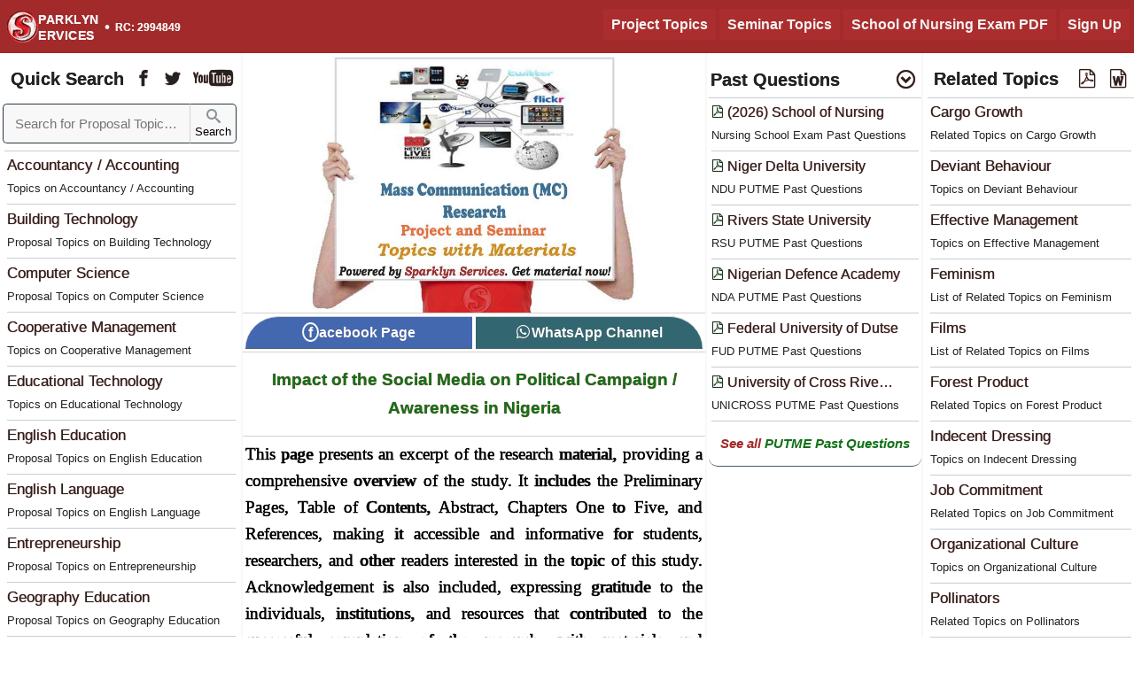

--- FILE ---
content_type: text/html; charset=UTF-8
request_url: https://sparklyn.com.ng/impact-of-the-social-media-on-political-25482-d
body_size: 18351
content:
<!DOCTYPE html> <html lang="en"> <head><link rel="canonical" href="https://sparklyn.com.ng/impact-of-the-social-media-on-political-25482-d"><link rel="preload" href="../sparklyn-research-top/css/spark-research.css" as="style"><link rel="preload" href="../sparklyn-research-top/Font/demo-files/demo.css" as="style"><link rel="preload" href="https://sparklyn.com.ng/Sparklyn/project/dept/main-original-image/mass-communication-mc-project-and-seminar-material.jpg" as="image" imagesrcset="https://sparklyn.com.ng/Sparklyn/project/dept/mass-communication-mc-project-and-seminar-material.jpg 448w, https://sparklyn.com.ng/Sparklyn/project/dept/dept/mass-communication-mc-project-and-seminar-material.jpg 640w, https://sparklyn.com.ng/Sparklyn/project/dept/main-original-image/mass-communication-mc-project-and-seminar-material.jpg 780w" imagesizes="(max-width: 600px) 448px, (max-w idth: 900px) 640px, (max-width: 1100px) 780px" fetchpriority="high"><meta name="robots" content="index,follow"><meta name="theme-color" content="#23272F"><meta name="viewport" content="width=device-width, initial-scale=1"><meta http-equiv="content-type" content="text/html;charset=utf-8"><meta name="keywords" content="#23272F"><title>Impact of the Social Media on Political Campaign / Awareness in Nigeria</title><meta property="image" content="https://sparklyn.com.ng/Sparklyn/project/dept/dept/mass-communication-mc-project-and-seminar-material.jpg"><meta property="og:image" content="https://sparklyn.com.ng/Sparklyn/project/dept/mass-communication-mc-project-and-seminar-material.jpg"><meta property="title" content="Impact of the Social Media on Political Campaign / Awareness in Nigeria"><meta property="og:title" content="Impact of the Social Media on Political Campaign / Awareness in Nigeria"><meta property="og:image:alt" content="Impact of the Social Media on Political Campaign / Awareness in Nigeria"><meta name="description" content="This research page is dedicated to providing valuable microsoft word project material on Impact of the Social Media on Political Campaign / Awareness in Nigeria"><meta property="og:description" content="This research page is dedicated to providing valuable microsoft word project material on Impact of the Social Media on Political Campaign / Awareness in Nigeria"><meta property="og:site_name" content="Sparklyn Services"><meta property="og:type" content="blog"><link rel="icon" href="https://sparklyn.com.ng/sparklyn-services.png" type="image/x-icon"><link rel="shortcut icon" href="https://sparklyn.com.ng/sparklyn-services.png"><link rel="stylesheet" href="../sparklyn-research-top/css/spark-research.css" ><link rel="stylesheet" href="../sparklyn-research-top/Font/demo-files/demo.css"><!-- JSON-LD markup generated by Google Structured Data Markup Helper. --> <!-- Rich Result --><script type="application/ld+json"> { "@context": "https://schema.org", "@type": "NewsArticle", "headline": "Impact of the Social Media on Political Campaign / Awareness in Nigeria", "description": "This research page is dedicated to providing valuable microsoft word project material on Impact of the Social Media on Political Campaign / Awareness in Nigeria", "mainEntityOfPage": { "@type": "WebPage", "@id": "https://sparklyn.com.ng/impact-of-the-social-media-on-political-25482-d" }, "image": [ "https://sparklyn.com.ng/Sparklyn/project/dept/dept/mass-communication-mc-project-and-seminar-material.jpg", "https://sparklyn.com.ng/Sparklyn/project/dept/mass-communication-mc-project-and-seminar-material.jpg" ], "author": { "@type": "Person", "name": "Sparklyn Services", "url": "https://sparklyn.com.ng/about-sparklyn" }, "publisher": { "@type": "Organization", "name": "Sparklyn Services", "logo": { "@type": "ImageObject", "url": "https://sparklyn.com.ng/sparklyn-services.png" } }, "datePublished": "2021-10-09T08:00:00+00:00", "dateModified": "2026-01-20T10:31:35+00:00" } </script><!-- Rich Result End --></head><body class="fontfamily"> <header class="header bcolor pcolor header-width"> <div class="sparklyn-menu-options"><span class="uncollapsemenuicon"><span class="spanformat"><a href="/departmental-project-topics-and-materials" title="Project Topics">Project Topics</a></span> <span class="spanformat"><a href="/project-and-seminar-materials" title="Seminar Topics">Seminar Topics</a></span> <span class="spanformat"><a href="/school-of-nursing-past-questions-and-answers" title="School of Nursing Entry Exam Past Questions and Answers">School of Nursing Exam PDF</a></span> <span class="spanformat"><a href="/sparklyn-registration" title="Sign Up - Become a registered member">Sign Up</a></span></span><div class="openNavopen"><span class="search-all-topic font-12">Search Topic</span><span class="icon icon-menu3 collapsemenuicon menu"></span></div><span class="spanmenuclose display-none"></span></div><div class="mainlogodivhead"><a href="https://sparklyn.com.ng" class="teatsiz"><table class="tabledata"><tr><td class="lotdata"><div class="sparklyn-services-logo-header"></div></td><td class="rotdata fontfamily bold"><div>PARKLYN<br>ERVICES</div></td><td class="totdata"> <span class="fonthirty">&#183;</span></td><td class="aotdata fontfamily bold"> RC: 2994849</td></tr></table></a></div><div class="sparklyn-menu-options2"><div id='mySidenav' class='sidenav'> <div class='menstia textcenter'><div class='width100 display-none find-research-topics'><img loading='lazy' alt='Search for Research Topics' id='myImgr' src='../Sparklyn/logo/find-project-seminar-research-topics.webp' onerror="this.onerror=null;this.src='../Sparklyn/logo/dot_spinner.gif';" class='imgfindtopics'></div><form role="search" action="/search-for-project-and-seminar-topics" class="width100 mobile-form"><div class="divnavinput-mobile"><table class="width100 fontfamily"> <tr><td class="width100 fontsize-nav"><input type="text" class="navinput-mobile aside-bcolor blackcolor fontsize-nav-search livesearchss" placeholder="Search for Proposal Topics ..." name="q" value="" required="required" autocomplete="off" onkeyup="showHintMobile(this.value)"></td><td class="tdsearch"><button aria-label="Sparklyn Search" class="searchbuttonicon aside-bcolor" type="submit"> <span class="icon icon-search searchfont"></span><br>Search </button></td></tr></table></div></form><span id="txtHintMobile"></span><div class='textjustify general-font-thickness'><p class='menes pad10px martop5px padleft5px padright5px'>Topics, Materials &amp; Software</p><table class="width100 nav-table"><tr><td class="vertical-align-top nav-first-td valignline"><p><span class="icon icon-stats-bars formatglyph"></span></p></td><td class="valignline"><p class="paragraph font-17 textleft lineheight30px"><a href="/computer-science-software" rel="bookmark" title="Computer Science Project Software" class="link-black">Computer Science Project Software</a></p><hr class="hr-margin"></td></tr><tr><td class="vertical-align-top nav-first-td valignline"><p><span class="icon icon-stats-bars formatglyph"></span></p></td><td class="valignline"><p class="paragraph font-17 textleft lineheight30px"><a href="/departmental-project-topics-and-materials" rel="bookmark" title="Project Proposal Topics for Students" class="link-black">Project Proposal Topics</a></p><hr class="hr-margin"></td></tr><tr><td class="vertical-align-top nav-first-td valignline"><p><span class="icon icon-stats-bars formatglyph"></span></p></td><td class="valignline"><p class="paragraph font-17 textleft lineheight30px"><a href="/project-topics-on-specific-subject" rel="bookmark" title="Project Related Topics" class="link-black">Project Related Topics</a></p><hr class="hr-margin"></td></tr><tr><td class="vertical-align-top nav-first-td valignline"><p><span class="icon icon-stats-bars formatglyph"></span></p></td><td class="valignline"><p class="paragraph font-17 textleft lineheight30px"><a href="/project-and-seminar-materials" rel="bookmark" title="Seminar Research Topics for Students" class="link-black">Seminar Research Topics</a></p><hr class="hr-margin"></td></tr><tr><td class="vertical-align-top nav-first-td valignline"><p><span class="icon icon-stats-bars formatglyph"></span></p></td><td class="valignline"><p class="paragraph font-17 textleft lineheight30px"><a href="/subject-based-project-seminar-related-topics" rel="bookmark" title="Seminar Related Topics" class="link-black">List of Seminar Related Topics</a></p></td></tr></table><p class='menes pad10px martop5px padleft5px padright5px'>Past Questions &amp; Answers</p><table class="width100 nav-table"><tr><td class="vertical-align-top nav-first-td valignline"><p><span class="icon icon-stats-bars formatglyph"></span></p></td><td class="valignline"><p class="paragraph font-17 textleft lineheight30px"><a href="/school-of-nursing-past-questions-and-answers" rel="bookmark" title="Nursing School Entry Exam Past Questions" class="link-black">Nursing School Entry Exam Past Questions</a></p><hr class="hr-margin"></td></tr><tr><td class="vertical-align-top nav-first-td valignline"><p><span class="icon icon-stats-bars formatglyph"></span></p></td><td class="valignline"><p class="paragraph font-17 textleft lineheight30px"><a href="/jamb-past-questions-and-answers" rel="bookmark" title="JAMB Past Questions and Answers" class="link-black">JAMB Past Questions and Answers</a></p><hr class="hr-margin"></td></tr><tr><td class="vertical-align-top nav-first-td valignline"><p><span class="icon icon-stats-bars formatglyph"></span></p></td><td class="valignline"><p class="paragraph font-17 textleft lineheight30px"><a href="/post-utme-past-questions-and-answers" rel="bookmark" title="Post UTME Past Questions and Answers" class="link-black">Post UTME Past Questions and Answers</a></p></td></tr></table><p class='menes pad10px martop5px padleft5px padright5px'>Business Plan &amp; Partnership</p><table class="width100 nav-table"><tr><td class="vertical-align-top nav-first-td valignline"><p><span class="icon icon-stats-bars formatglyph"></span></p></td><td class="valignline"><p class="paragraph font-17 textleft lineheight30px"><a href="/get-discount-for-research-material" rel="bookmark" title="Sparklyn Services Partnership Programme" class="link-black">Become a Research Partner</a></p><hr class="hr-margin"></td></tr><tr><td class="vertical-align-top nav-first-td valignline"><p><span class="icon icon-stats-bars formatglyph"></span></p></td><td class="valignline"><p class="paragraph font-17 textleft lineheight30px"><a href="/business-plan-for-small-and-medium-scale-businesses" rel="bookmark" title="Business Plan for Entrepreneurs" class="link-black">Business Plan for Entrepreneurs</a></p><hr class="hr-margin"></td></tr><tr><td class="vertical-align-top nav-first-td valignline"><p><span class="icon icon-stats-bars formatglyph"></span></p></td><td class="valignline"><p class="paragraph font-17 textleft lineheight30px"><a href="/entrepreneurial-skill" rel="bookmark" title="SAED - Skill Acquisition and Entrepreneurship Development Programme" class="link-black">Skill Acquisition and Entrepreneurship Programme</a></p></td></tr></table><p class='menes pad10px martop5px padleft5px padright5px'>School Information and Courses Offered</p><table class="width100 nav-table"><tr><td class="vertical-align-top nav-first-td valignline"><p><span class="icon icon-stats-bars formatglyph"></span></p></td><td class="valignline"><p class="paragraph font-17 textleft lineheight30px"><a href="/list-of-universities-accepting-ijmb-programme" rel="bookmark" title="Universities Accepting IJMB Programme" class="link-black">Universities Accepting IJMB Programme</a></p><hr class="hr-margin"></td></tr><tr><td class="vertical-align-top nav-first-td valignline"><p><span class="icon icon-stats-bars formatglyph"></span></p></td><td class="valignline"><p class="paragraph font-17 textleft lineheight30px"><a href="/list-of-universities-courses" rel="bookmark" title="List of Courses Offered in Nigerian Universities" class="link-black">Courses Offered in Nigerian Universities</a></p><hr class="hr-margin"></td></tr><tr><td class="vertical-align-top nav-first-td valignline"><p><span class="icon icon-stats-bars formatglyph"></span></p></td><td class="valignline"><p class="paragraph font-17 textleft lineheight30px"><a href="/list-of-polytechnics-courses" rel="bookmark" title="List of Courses Offered in Nigerian Polytechnics" class="link-black">Courses Offered in Nigerian Polytechnics</a></p><hr class="hr-margin"></td></tr><tr><td class="vertical-align-top nav-first-td valignline"><p><span class="icon icon-stats-bars formatglyph"></span></p></td><td class="valignline"><p class="paragraph font-17 textleft lineheight30px"><a href="/list-of-colleges-of-education-courses" rel="bookmark" title="List of Courses Offered in Nigerian Colleges of Education" class="link-black">Courses Offered in Nigerian Colleges of Education</a></p></td></tr></table><p class='menes pad10px martop5px padleft5px padright5px'>Othere Relevant Course Information</p><table class="width100 nav-table"><tr><td class="vertical-align-top nav-first-td valignline"><p><span class="icon icon-stats-bars formatglyph"></span></p></td><td class="valignline"><p class="paragraph font-17 textleft lineheight30px"><a href="/school-courses-and-admission-information" rel="bookmark" title="Courses Offered in Universities, Polytechnics, and Colleges of Education" class="link-black">Courses Offered in Universities, Polytechnics, and Colleges of Education</a></p><hr class="hr-margin"></td></tr><tr><td class="vertical-align-top nav-first-td valignline"><p><span class="icon icon-stats-bars formatglyph"></span></p></td><td class="valignline"><p class="paragraph font-17 textleft lineheight30px"><a href="/federal-state-and-private-tertiary-institutions-in-nigeria-states" rel="bookmark" title="Federal, State and Private Tertiary Institutions" class="link-black">Federal, State and Private Tertiary Institutions</a></p><hr class="hr-margin"></td></tr><tr><td class="vertical-align-top nav-first-td valignline"><p><span class="icon icon-stats-bars formatglyph"></span></p></td><td class="valignline"><p class="paragraph font-17 textleft lineheight30px"><a href="/interim-joint-matriculation-board-ijmb" rel="bookmark" title="IJMB Registration Procedure Update" class="link-black">IJMB Registration Procedure Update</a></p><hr class="hr-margin"></td></tr><tr><td class="vertical-align-top nav-first-td valignline"><p><span class="icon icon-stats-bars formatglyph"></span></p></td><td class="valignline"><p class="paragraph font-17 textleft lineheight30px"><a href="/how-to-get-admission-without-writing-jamb" rel="bookmark" title="How to get Admission without Writing JAMB" class="link-black">How to get Admission without Writing JAMB</a></p><hr class="hr-margin"></td></tr><tr><td class="vertical-align-top nav-first-td valignline"><p><span class="icon icon-stats-bars formatglyph"></span></p></td><td class="valignline"><p class="paragraph font-17 textleft lineheight30px"><a href="/polytechnic-nd-and-hnd-partime-programme" rel="bookmark" title="List of Polytechnics Offering Part-Time / SPAT Programme" class="link-black">Part-Time / SPAT Programme</a></p><hr class="hr-margin"></td></tr><tr><td class="vertical-align-top nav-first-td valignline"><p><span class="icon icon-stats-bars formatglyph"></span></p></td><td class="valignline"><p class="paragraph font-17 textleft lineheight30px"><a href="/universities-offering-pre-degree-programme" rel="bookmark" title="List of Universities offering Pre-degree programme in Nigeria" class="link-black">Universities offering Pre-degree programme</a></p><hr class="hr-margin"></td></tr><tr><td class="vertical-align-top nav-first-td valignline"><p><span class="icon icon-stats-bars formatglyph"></span></p></td><td class="valignline"><p class="paragraph font-17 textleft lineheight30px"><a href="/institutions-offering-your-preferred-course" rel="bookmark" title="Univesities, Polytechnics, and Colleges of Education Offering Specific Courses" class="link-black">Univesities, Polytechnics, and Colleges of Education Offering Specific Courses</a></p></td></tr></table><br></div></div></div></div> </header> <nav class="spark-nav bkwhite blackcolor" rel="follow"><div class="nav-div bkwhite fontfamily-arial" rel="follow"> <table class="width100"><tr><td class="table1t fontsize-nav textshadow"><strong>Quick Search</strong></td><td class="tdiconr facebook_page sparkhref textshadow"><span class="icon icon-facebook" title="Sparklyn Services Facebook Page"></span></td><td class="tdiconr twitter_page sparkhref textshadow"><span class="icon icon-twitter" title="Sparklyn Services Twitter"></span></td><td class="tdiconr pad0px padright5px youtube_page sparkhref textshadow"><span class="icon icon-youtube2" title="Sparklyn Services Youtube Channel"></span></td></tr></table> <form class="width100" role="search" action="/search-for-project-and-seminar-topics"><div class="divnavinput"><table class="width100 fontfamily"> <tr><td class="width100 fontsize-nav"><input type="text" class="navinput aside-bcolor blackcolor fontsize-nav-search livesearchss" placeholder="Search for Proposal Topics ..." name="q" value="" required="required" autocomplete="off" onkeyup="showHint(this.value)"></td><td class="tdsearch"><button aria-label="Sparklyn Search" class="searchbuttonicon aside-bcolor" type="submit"> <span class="icon icon-search searchfont"></span><br>Search </button></td></tr></table><span id="txtHint"></span></div></form><div class="nav-main-menu"><hr class="hr-margin"><table class="width100 nav-table"><tr><td class="vertical-align-top"><p class="paragraph font-17 pad0px"><a href="/project-topics-in-accountancy-accounting" rel="bookmark" title="Accountancy / Accounting Project Topics" class="listinganchor"> <span class="textshadow">Accountancy / Accounting</span><br><small class="font-13">Topics on Accountancy / Accounting</small></a></p><hr class="hr-margin"></td></tr><tr><td class="vertical-align-top"><p class="paragraph font-17 pad0px"><a href="/project-topics-in-building-technology-bt" rel="bookmark" title="Building Technology Project Topics" class="listinganchor"> <span class="textshadow">Building Technology</span><br><small class="font-13">Proposal Topics on Building Technology</small></a></p><hr class="hr-margin"></td></tr><tr><td class="vertical-align-top"><p class="paragraph font-17 pad0px"><a href="/project-topics-in-computer-science" rel="bookmark" title="Computer Science Project Topics" class="listinganchor"> <span class="textshadow">Computer Science</span><br><small class="font-13">Proposal Topics on Computer Science</small></a></p><hr class="hr-margin"></td></tr><tr><td class="vertical-align-top"><p class="paragraph font-17 pad0px"><a href="/project-topics-in-cooperative-management" rel="bookmark" title="Cooperative Management Project Topics" class="listinganchor"> <span class="textshadow">Cooperative Management</span><br><small class="font-13">Topics on Cooperative Management</small></a></p><hr class="hr-margin"></td></tr><tr><td class="vertical-align-top"><p class="paragraph font-17 pad0px"><a href="/project-topics-in-educational-technology" rel="bookmark" title="Educational Technology Project Topics" class="listinganchor"> <span class="textshadow">Educational Technology</span><br><small class="font-13">Topics on Educational Technology</small></a></p><hr class="hr-margin"></td></tr><tr><td class="vertical-align-top"><p class="paragraph font-17 pad0px"><a href="/project-topics-in-english-education" rel="bookmark" title="English Education Project Topics" class="listinganchor"> <span class="textshadow">English Education</span><br><small class="font-13">Proposal Topics on English Education</small></a></p><hr class="hr-margin"></td></tr><tr><td class="vertical-align-top"><p class="paragraph font-17 pad0px"><a href="/project-topics-in-english-language" rel="bookmark" title="English Language Project Topics" class="listinganchor"> <span class="textshadow">English Language</span><br><small class="font-13">Proposal Topics on English Language</small></a></p><hr class="hr-margin"></td></tr><tr><td class="vertical-align-top"><p class="paragraph font-17 pad0px"><a href="/project-topics-in-entrepreneurship" rel="bookmark" title="Entrepreneurship Project Topics" class="listinganchor"> <span class="textshadow">Entrepreneurship</span><br><small class="font-13">Proposal Topics on Entrepreneurship</small></a></p><hr class="hr-margin"></td></tr><tr><td class="vertical-align-top"><p class="paragraph font-17 pad0px"><a href="/project-topics-in-geography-education" rel="bookmark" title="Geography Education Project Topics" class="listinganchor"> <span class="textshadow">Geography Education</span><br><small class="font-13">Proposal Topics on Geography Education</small></a></p><hr class="hr-margin"></td></tr><tr><td class="vertical-align-top"><p class="paragraph font-17 pad0px"><a href="/project-topics-in-midwifery" rel="bookmark" title="Midwifery Project Topics" class="listinganchor"> <span class="textshadow">Midwifery</span><br><small class="font-13">List of Proposal Topics on Midwifery</small></a></p><hr class="hr-margin"></td></tr><tr><td class="vertical-align-top"><p class="paragraph font-17 pad0px"><a href="/project-topics-in-nursing-science" rel="bookmark" title="Nursing (Science) Project Topics" class="listinganchor"> <span class="textshadow">Nursing (Science)</span><br><small class="font-13">Proposal Topics on Nursing (Science)</small></a></p><hr class="hr-margin"></td></tr><tr><td class="vertical-align-top"><p class="paragraph font-17 pad0px"><a href="/project-topics-in-primary-education" rel="bookmark" title="Primary Education Project Topics" class="listinganchor"> <span class="textshadow">Primary Education</span><br><small class="font-13">Proposal Topics on Primary Education</small></a></p><hr class="hr-margin"></td></tr><tr><td class="vertical-align-top"><p class="paragraph font-17 pad0px"><a href="/project-topics-in-printing-technology" rel="bookmark" title="Printing Technology Project Topics" class="listinganchor"> <span class="textshadow">Printing Technology</span><br><small class="font-13">Proposal Topics on Printing Technology</small></a></p><hr class="hr-margin"></td></tr><tr><td class="vertical-align-top"><p class="paragraph font-17 pad0px"><a href="/project-topics-in-software-engineering" rel="bookmark" title="Software Engineering Project Topics" class="listinganchor"> <span class="textshadow">Software Engineering</span><br><small class="font-13">Proposal Topics on Software Engineering</small></a></p><hr class="hr-margin"></td></tr><tr><td class="vertical-align-top"><p class="paragraph font-17 pad0px"><a href="/departmental-project-topics-and-materials" rel="bookmark" title="List of Proposal Departments" class="listinganchor"> <span class="textshadow">More List of Proposal Departments</span><br><small class="font-13">See all available proposal topics departments</small></a></p><hr class="hr-margin"></td></tr></table></div></nav><aside class="spanthird floatright blackcolor bkwhite fontfamily-arial" rel="follow"><table class="width100"><tr><td class="table1t fontsize-nav textshadow pad0px"><strong>Past Questions</strong></td><td class="tdiconr pad0px padright5px"><strong><span class="icon icon-circle-down textshadow"></span></strong></td></tr></table><hr class="hr-margin"><div class='textcenter width100 border-bottom-gray display-none show-putme-img'><img loading='lazy' alt='Sparklyn Services' src='../Sparklyn/image4homepage/sparklyn-past-questions-pdf.webp' onerror="this.onerror=null;this.src='../Sparklyn/logo/dot_spinner.gif';" class='martop5px pastimgcont border-radius-0px'></div><table class="width100 nav-table"><tr><td class="vertical-align-top"><p class="paragraph font-16 pad0px"><a href="/school-of-nursing-past-questions-and-answers" rel="bookmark" title="School of Nursing Entrance Exam Past Questions" class="listinganchor"> <span class="textshadow"><span class="icon icon-file-pdf font-14 textshadow-green"></span> (2026) School of Nursing</span><br><small class="font-13">Nursing School Exam Past Questions</small></a></p><hr class="hr-margin"></td></tr><tr ><td class="vertical-align-top"><p class="paragraph font-16 pad0px"><a href="/niger-delta-university-wilberforce-island-ndu-post-utme-past-questions-and-answers-dv" rel="bookmark" title="NDU PUTME Past Questions Post UTME Past Questions - Niger Delta University" class="listinganchor"> <span class="textshadow"><span class="icon icon-file-pdf font-14 textshadow-green"></span> Niger Delta University</span><br><small class="font-13">NDU PUTME Past Questions</small></a></p><hr class="hr-margin"></td></tr><tr ><td class="vertical-align-top"><p class="paragraph font-16 pad0px"><a href="/rivers-state-university-of-science-and-technology-rsust-post-utme-past-questions-and-answers-dv" rel="bookmark" title="RSU PUTME Past Questions Post UTME Past Questions - Rivers State University" class="listinganchor"> <span class="textshadow"><span class="icon icon-file-pdf font-14 textshadow-green"></span> Rivers State University</span><br><small class="font-13">RSU PUTME Past Questions</small></a></p><hr class="hr-margin"></td></tr><tr class="dont_show_tr"><td class="vertical-align-top"><p class="paragraph font-16 pad0px"><a href="/nigerian-defence-academy-nda-post-utme-past-questions-and-answers-dv" rel="bookmark" title="NDA PUTME Past Questions Post UTME Past Questions - Nigerian Defence Academy" class="listinganchor"> <span class="textshadow"><span class="icon icon-file-pdf font-14 textshadow-green"></span> Nigerian Defence Academy</span><br><small class="font-13">NDA PUTME Past Questions</small></a></p><hr class="hr-margin"></td></tr><tr class="dont_show_tr"><td class="vertical-align-top"><p class="paragraph font-16 pad0px"><a href="/federal-university-of-dutse-fud-post-utme-past-questions-and-answers-dv" rel="bookmark" title="FUD PUTME Past Questions Post UTME Past Questions - Federal University of Dutse" class="listinganchor"> <span class="textshadow"><span class="icon icon-file-pdf font-14 textshadow-green"></span> Federal University of Dutse</span><br><small class="font-13">FUD PUTME Past Questions</small></a></p><hr class="hr-margin"></td></tr><tr class="dont_show_tr"><td class="vertical-align-top"><p class="paragraph font-16 pad0px"><a href="/cross-rivers-university-of-technology-crutech-post-utme-past-questions-and-answers-dv" rel="bookmark" title="UNICROSS PUTME Past Questions Post UTME Past Questions - University of Cross River State" class="listinganchor"> <span class="textshadow"><span class="icon icon-file-pdf font-14 textshadow-green"></span> University of Cross Rive&hellip;</span><br><small class="font-13">UNICROSS PUTME Past Questions</small></a></p><hr class="hr-margin"></td></tr></table><div class="width100 textcenter divfbwp-buttonfbwp marbot0px"><a href="/post-utme-past-questions-and-answers" title="List of School PDF Past Questions" class="link-green"><div class="buttonfbwp-divfbwp font-15 marbot0px link-green"><span class="redcolor">See all </span>PUTME Past Questions</div></a></div></aside> <aside class="spark-aside bkwhite blackcolor" rel="follow">  <div class="nav-div bkwhite fontfamily-arial" rel="follow"> <table class="width100"><tr><td class="table1t fontsize-nav textshadow"><strong>Related Topics</strong></td><td class="tdiconr"><strong><span class="icon icon-file-pdf textshadow"></span></strong></td><td class="tdiconr pad0px padright5px"><strong><span class="icon icon-file-word textshadow"></span></strong></td></tr></table><div class="aside-main-menu"><hr class="hr-margin"><table class="width100 nav-table"><tr><td class="vertical-align-top"><p class="paragraph font-17 pad0px"><a href="/project-topics-related-to-cargo-growth" rel="bookmark" title="Project Related Topics on Cargo Growth" class="listinganchor"> <span class="textshadow">Cargo Growth</span><br><small class="font-13">Related Topics on Cargo Growth</small></a></p><hr class="hr-margin"></td></tr><tr><td class="vertical-align-top"><p class="paragraph font-17 pad0px"><a href="/project-topics-related-to-deviant-behavior" rel="bookmark" title="Project Related Topics on Deviant Behaviour" class="listinganchor"> <span class="textshadow">Deviant Behaviour</span><br><small class="font-13">Topics on Deviant Behaviour</small></a></p><hr class="hr-margin"></td></tr><tr><td class="vertical-align-top"><p class="paragraph font-17 pad0px"><a href="/project-topics-related-to-effective-management" rel="bookmark" title="Project Related Topics on Effective Management" class="listinganchor"> <span class="textshadow">Effective Management</span><br><small class="font-13">Topics on Effective Management</small></a></p><hr class="hr-margin"></td></tr><tr><td class="vertical-align-top"><p class="paragraph font-17 pad0px"><a href="/project-topics-related-to-feminism" rel="bookmark" title="Project Related Topics on Feminism" class="listinganchor"> <span class="textshadow">Feminism</span><br><small class="font-13">List of Related Topics on Feminism</small></a></p><hr class="hr-margin"></td></tr><tr><td class="vertical-align-top"><p class="paragraph font-17 pad0px"><a href="/project-topics-related-to-films" rel="bookmark" title="Project Related Topics on Films" class="listinganchor"> <span class="textshadow">Films</span><br><small class="font-13">List of Related Topics on Films</small></a></p><hr class="hr-margin"></td></tr><tr><td class="vertical-align-top"><p class="paragraph font-17 pad0px"><a href="/project-topics-related-to-forest-product" rel="bookmark" title="Project Related Topics on Forest Product" class="listinganchor"> <span class="textshadow">Forest Product</span><br><small class="font-13">Related Topics on Forest Product</small></a></p><hr class="hr-margin"></td></tr><tr><td class="vertical-align-top"><p class="paragraph font-17 pad0px"><a href="/project-topics-related-to-indecent-dressing" rel="bookmark" title="Project Related Topics on Indecent Dressing" class="listinganchor"> <span class="textshadow">Indecent Dressing</span><br><small class="font-13">Topics on Indecent Dressing</small></a></p><hr class="hr-margin"></td></tr><tr><td class="vertical-align-top"><p class="paragraph font-17 pad0px"><a href="/project-topics-related-to-job-commitment" rel="bookmark" title="Project Related Topics on Job Commitment" class="listinganchor"> <span class="textshadow">Job Commitment</span><br><small class="font-13">Related Topics on Job Commitment</small></a></p><hr class="hr-margin"></td></tr><tr><td class="vertical-align-top"><p class="paragraph font-17 pad0px"><a href="/project-topics-related-to-organizational-culture" rel="bookmark" title="Project Related Topics on Organizational Culture" class="listinganchor"> <span class="textshadow">Organizational Culture</span><br><small class="font-13">Topics on Organizational Culture</small></a></p><hr class="hr-margin"></td></tr><tr><td class="vertical-align-top"><p class="paragraph font-17 pad0px"><a href="/project-topics-related-to-pollinators" rel="bookmark" title="Project Related Topics on Pollinators" class="listinganchor"> <span class="textshadow">Pollinators</span><br><small class="font-13">Related Topics on Pollinators</small></a></p><hr class="hr-margin"></td></tr><tr><td class="vertical-align-top"><p class="paragraph font-17 pad0px"><a href="/project-topics-related-to-quality-care" rel="bookmark" title="Project Related Topics on Quality Care" class="listinganchor"> <span class="textshadow">Quality Care</span><br><small class="font-13">Related Topics on Quality Care</small></a></p><hr class="hr-margin"></td></tr><tr><td class="vertical-align-top"><p class="paragraph font-17 pad0px"><a href="/project-topics-related-to-quality-control" rel="bookmark" title="Project Related Topics on Quality Control" class="listinganchor"> <span class="textshadow">Quality Control</span><br><small class="font-13">Topics on Quality Control</small></a></p><hr class="hr-margin"></td></tr><tr><td class="vertical-align-top"><p class="paragraph font-17 pad0px"><a href="/project-topics-related-to-shareholders" rel="bookmark" title="Project Related Topics on Shareholders" class="listinganchor"> <span class="textshadow">Shareholders</span><br><small class="font-13">Related Topics on Shareholders</small></a></p><hr class="hr-margin"></td></tr><tr><td class="vertical-align-top"><p class="paragraph font-17 pad0px"><a href="/project-topics-related-to-social-media-fraud" rel="bookmark" title="Project Related Topics on Social Media Fraud" class="listinganchor"> <span class="textshadow">Social Media Fraud</span><br><small class="font-13">Topics on Social Media Fraud</small></a></p><hr class="hr-margin"></td></tr><tr><td class="vertical-align-top"><p class="paragraph font-17 pad0px"><a href="/project-topics-on-specific-subject" rel="bookmark" title="List of Project Related Subjects" class="listinganchor"> <span class="textshadow">More List of Related Subjects</span><br><small class="font-13">See more list of project related subjects</small></a></p><hr class="hr-margin"></td></tr></table></div> </aside> <!--start of article--><article class="spark-article font-17-4 mobile-fontsize-15-5"><main class="width100"><div class="section-imgdiv width100 textcenter"><img src="../Sparklyn/project/dept/main-original-image/mass-communication-mc-project-and-seminar-material.jpg" srcset="../Sparklyn/project/dept/mass-communication-mc-project-and-seminar-material.jpg 448w, ../Sparklyn/project/dept/dept/mass-communication-mc-project-and-seminar-material.jpg 640w, ../Sparklyn/project/dept/main-original-image/mass-communication-mc-project-and-seminar-material.jpg 780w" sizes="(max-width: 600px) 448px, (max-width: 900px) 640px, (max-width: 1100px) 780px" alt="Impact of the Social Media on Political Campaign / Awareness in Nigeria" class="section-img" fetchpriority="high"></div><table class="width100 textcenter takeoff-fbwsapp fontfamily-arial no-general-font-thickness"><tr><td class="width50 textcenter"><div class="width100 textcenter div-button2"><div class="button-div2 border-tlr marbot0px cursor facebook_page" title="Sparklyn Services Facebook Page"><span class="facebkdesign">f</span>acebook<span class="fbwsapp"> Page</span></div></div></td><td class="width50 textcenter"><div class="width100 textcenter div-button3 cursor whatsapp_page" title="Sparklyn Services whatsApp Channel"><div class="button-div3 border-trr marbot0px"><span class="icon icon-whatsapp"></span>WhatsApp<span class="fbwsapp"> Channel</span></div></td> </div> </tr> </table><hr class="article-hr martop0px marbot0px"><h1 class="font-19 textcenter fontfamily textshadow marbot10px martop15px"><a href="https://sparklyn.com.ng/impact-of-the-social-media-on-political-25482-d" title="Impact of the Social Media on Political Campaign / Awareness in Nigeria" class="link-green">Impact of the Social Media on Political Campaign / Awareness in Nigeria</a></h1><hr class="article-hr martop15px marbot0px"><div class="clearleft section-div1"><div class='fontfamily-times'><div class='textjustify'><p class='font-19 mobile-fontsize fontfamily-times martop0px'>This page presents an excerpt of the research material, providing a comprehensive overview of the study. It includes the Preliminary Pages, Table of Contents, Abstract, Chapters One to Five, and References, making it accessible and informative for students, researchers, and other readers interested in the topic of this study. Acknowledgement is also included, expressing gratitude to the individuals, institutions, and resources that contributed to the successful completion of the research, with materials and information sourced from the online platform <a href='https://sparklyn.com.ng' class='redcolor underline'>sparklyn.com.ng</a>, which provided valuable academic support.</p></div><hr class='section-hr marbot20px'><div class='textleft font-19 mobile-fontsize' id='tocnt'><div class='textcenter marbot15px'><h2 class='font-20 textcenter marbot15px' id='tableofcontents'><a title='TABLE OF CONTENTS - Impact of the Social Media on Political Campaign / Awareness in Nigeria' href='#tableofcontents' class='link-black'>TABLE OF CONTENTS</a></h2><hr class='section-hr'></div><p class='paragraph bold marbot0px martop0px font-17-4'>PRELIMINARY PAGES</p><ul class='martop0px'><li>Title page</li><li>Approval page</li><li>Dedication</li><li>Acknowledgement</li><li>Table of Contents</li><li>Abstract</li></ul><hr class='article-hr'><p class='font-17-4 martop0px marbot0px'><strong><a title='Chapter One' href='#chapter_one' class='link-black'>CHAPTER ONE</a></strong></p><p class='font-17-4 martop0px marbot0px'><strong>INTRODUCTION</strong></p><div class='tvids'><ul class='toctbca'></ul><hr class='article-hr'></div><div class='tvids2 display-none'><ul><li>1.1 Introduction</li><li>1.2 Background &hellip;</li><li>&vellip;</li></ul><hr class='article-hr'></div><p><strong><a title='Chapter Two - Impact of the Social Media on Political Campaign / Awareness in Nigeria' href='#chapter_two' class='link-black'>CHAPTER TWO</a></strong></p><p><strong>LITERATURE REVIEW</strong></p><ul><li>2.1 Introduction</li><li>2.2 Conceptual Review</li><li>2.3 Theoretical Framework</li><li>&vellip;</li><li>2.4 Empirical Studies</li><li>2.5 Research Gaps</li><li>2.6 Summary of Literature Review</li></ul><hr class='article-hr'><p><strong>CHAPTER THREE</strong></p><p><strong>RESEARCH METHODOLOGY</strong></p><ul><li>3.1 Introduction</li><li>3.2 Research Design</li><li>3.3 Population of Study</li><li>3.4 Sampling and Sampling Technique</li><li>3.5 Validation of Research Instrument</li><li>3.6 Method of Data Collection</li><li>3.7 Method of Data Analysis</li><li>3.8 Questionnaire Administration</li><li>3.9 Ethical Consideration</li><li>3.10 Statistical Analysis</li></ul><hr class='article-hr'><p><strong>CHAPTER FOUR</strong></p><p><strong>DATA ANALYSIS, RESULT AND DISCUSSION</strong></p><ul><li>4.1 Introduction</li><li>4.2 Presentation and Analysis of Data</li><li>4.3 Re-statement of Research Questions</li><li>4.4 Test of Hypotheses</li><li>4.5 Discussion of Findings</li></ul><hr class='article-hr'><p><strong>CHAPTER FIVE</strong></p><p><strong>SUMMARY, CONCLUSION AND RECOMMENDATION</strong></p><ul><li>5.1 Introduction</li><li>5.2 Summary of Findings</li><li>5.3 Conclusion</li><li>5.4 Recommendation</li><li>5.5 Suggestion for Further Study</li></ul><hr class='article-hr'><p><strong>REFERENCES</strong></p><p><strong>APPENDIX A - &ldquo;QUESTIONNAIRE&rdquo;</strong></p></div><hr class='section-hr'><div class='textjustify'><h2 class='font-20 textcenter marbot0px martop20px' id='abstract'><a title='ABSTRACT - Impact of the Social Media on Political Campaign / Awareness in Nigeria' href='#abstract' class='link-black'>ABSTRACT</a></h2><hr class='section-hr'><div class='font-19 fontfamily-times martop0px font-italic mobile-fontsize no-text-shadow'><p>The study was carried out to assess the impact of the social media on political campaign / awareness in Nigeria. Investigation revealed that the spread of fake news on social media during elections in Nigeria has had serious implications for the integrity of the electoral process, as it can influence voter behavior and undermine trust in democratic institutions. The research design used in this report is descriptive design, utilizing questionnaire method to obtain information from the respondents for this project. A total of 150 (one hundred and fifty) respondents were selected for this study to represent the entire population of the study. Data was collected using the questionnaire and analyzed using the frequency distribution table to seek answers to the five (5) research questions. The data were presented on a frequency distribution table and analyzed using simple percentage, while hypothesis was tested using chi-square test. The findings will be beneficial to policymakers and regulatory bodies by highlighting the need for frameworks that address the challenges posed by misinformation, data privacy, and the ethical use of social media in political contexts. Also for voters, particularly the youth and those in underserved areas, the study will shed light on the role social media plays in shaping their political awareness and participation, potentially leading to more informed and active civic engagement. Based on the findings, it was recommended that political actors and campaign strategists should prioritize transparency and accuracy in their social media communications to combat misinformation and disinformation. Furthermore, there should be an emphasis on ethical guidelines for the use of personal data in political campaigns.</p></div></div><hr class='section-hr'><div class='textcenter'><h3 class='font-20 textcenter martop20px marbot20px' id='abstract'><a title='CHAPTER ONE - Impact of the Social Media on Political Campaign / Awareness in Nigeria' href='#chapter_one' class='link-black'>CHAPTER ONE</a></h3></div><hr class='section-hr'><div id='chapter_one' class='textjustify lineheight35px'><div class='conten textjustify font-19 mobile-fontsize no-text-shadow'><h4>1.1 Introduction</h4><p class='marbot15px'>A political campaign is a coordinated series of actions and activities designed to influence voters and secure election outcomes for a particular candidate or party. Smith and Hogg (2008) describe political campaigns as multifaceted operations that utilize various communication channels to promote candidates&apos; platforms and garner public support. The advent of social media has revolutionized the way political campaigns are conducted and how political awareness is disseminated in Nigeria. In a country with a vibrant and youthful population, social media platforms like Facebook, Twitter, Instagram, and WhatsApp have become essential tools for political communication, campaigning, and mobilization. Unlike traditional media, which often has limitations in terms of reach and immediacy, social media provides an interactive and dynamic platform for engaging with a broader audience.</p><p class='marbot15px'>As a prelude to other parts of this study, this chapter will discuss the background upon which this study was initiated, the statement of problems that led to this study, the Aim and Objectives of the study. Others are Significance of the study, Scope of work, Research hypothesis and questions, Limitation of the study and Definition of terms.</p><hr class='section-hr marbot15px'><h4>1.2 Background of Study</h4><p class='marbot15px'>The role of social media in political campaigns and political awareness has grown exponentially over the past decade, particularly in developing countries like Nigeria. Traditionally, political campaigns in Nigeria relied heavily on conventional media such as television, radio, and print media to disseminate information and rally support. However, the rapid penetration of the internet and the proliferation of smartphones have given rise to a new era where social media platforms are now central to political communication. Nigeria, with a population of over 200 million people, has one of the largest youth populations in the world. This demographic is highly active on social media, making platforms like Facebook, Twitter, Instagram, and WhatsApp critical tools for political engagement. According to Statista (2021), Nigeria had approximately 33 million active social media users, a figure that continues to rise as internet access expands. This surge in social media usage has transformed how political messages are crafted, disseminated, and received.</p><p class='marbot15px'>The 2015 general elections in Nigeria marked a turning point in the use of social media for political campaigns. Political parties and candidates recognized the power of these platforms to reach voters directly, bypassing traditional media gatekeepers. The elections saw unprecedented levels of online political engagement, with candidates using social media to share their manifestos, interact with voters, and respond to issues in real-time. This trend continued into the 2019 elections, where social media was used not only for campaigning but also for voter education and election monitoring.</p><p class='marbot15px'>The impact of social media on political awareness is equally significant. It has democratized information, giving citizens access to a wide range of perspectives and enabling them to participate in political discourse like never before. Social media has also played a role in holding politicians accountable, as users can quickly share information about political events, government activities, and policies, thereby increasing transparency. As Olabamiji (2014) notes, social media has provided a platform for political mobilization and the promotion of democratic values in Nigeria.</p><p class='marbot15px'>However, the increasing reliance on social media for political campaigns and awareness comes with its own set of challenges. The spread of misinformation, or &quot;fake news,&quot; has become a major concern, particularly during election periods when false information can spread rapidly and influence voter behavior. Additionally, the digital divide in Nigeria means that not all citizens have equal access to social media, which can lead to disparities in political awareness and participation. The role of social media in shaping public opinion also raises questions about its influence on democratic processes, as algorithms and echo chambers can skew political discourse.</p><p class='marbot15px'>The 2011 general elections in Nigeria marked the first significant use of social media in political campaigns. During these elections, political parties and candidates began to experiment with social media as a tool for voter engagement. Although the use of these platforms was still in its infancy, it demonstrated the potential of social media to reach voters directly and facilitate more interactive forms of communication. A study by Uwalaka and Ezeibe (2013) highlighted how the 2011 elections saw the use of social media for the dissemination of political messages and the organization of campaign activities, signaling the beginning of a new era in Nigerian politics.</p><p class='marbot15px'>The 2015 general elections represented a watershed moment in the use of social media in Nigeria&apos;s political campaigns. By this time, platforms like Twitter, Facebook, and WhatsApp had become deeply embedded in the daily lives of many Nigerians. The election campaign of President Muhammadu Buhari, in particular, leveraged social media effectively to galvanize support, particularly among the youth. Social media was used not only for spreading campaign messages but also for voter education and mobilization. This election demonstrated the power of social media to influence political outcomes, as it provided an alternative to traditional media, which was often perceived as biased or inaccessible.</p><p class='marbot15px'>Following the success of social media in the 2015 elections, its role in political campaigns continued to grow. The 2019 general elections saw even more sophisticated use of digital platforms, with political actors employing data analytics, targeted advertising, and real-time engagement strategies to reach voters. However, this period also highlighted some of the darker aspects of social media in politics, such as the spread of misinformation and the use of bots to manipulate public opinion.</p><p class='marbot15px'>The impact of social media on political awareness in Nigeria has been profound. It has transformed how information is disseminated, how citizens engage with political processes, and how political narratives are shaped. As Opeibi (2019) notes, social media has become a key battleground for political discourse, where citizens can challenge official narratives, mobilize around causes, and hold leaders accountable. However, the history of social media&rsquo;s influence on Nigerian politics also underscores the challenges that come with its use, including issues of digital literacy, the digital divide, and the potential for the spread of harmful content. Therefore, in Nigeria where the research was carried out, the activities that was conducted is to determine the Impact of the Social Media on Political Campaign / Awareness.</p><hr class='section-hr marbot15px'><h4>1.3 Statement of Problems</h4><p class='marbot15px'>Investigation revealed that the increasing reliance on social media for political campaigns and awareness in Nigeria, while offering significant opportunities, has also given rise to several critical challenges that warrant close examination. One of the foremost issues is the spread of misinformation and disinformation during political campaigns. Social media platforms, due to their open and unregulated nature, have become fertile ground for the rapid dissemination of false information, which can mislead voters and skew public opinion. According to a study by Okoro and Adibe (2013), the spread of fake news on social media during elections in Nigeria has had serious implications for the integrity of the electoral process, as it can influence voter behavior and undermine trust in democratic institutions.</p><p class='marbot15px'>Another significant problem is the digital divide, which refers to the unequal access to social media and internet services across different regions and socioeconomic groups in Nigeria. While urban areas and the more affluent segments of the population have relatively easy access to social media, many people in rural areas and lower-income groups remain marginalized from this digital revolution. This disparity in access can lead to unequal levels of political awareness and participation, exacerbating existing inequalities in the political process. A report by the World Bank (2020) highlights that only about 40% of Nigeria&apos;s population had access to the internet, with significant gaps between urban and rural areas.</p><p class='marbot15px'>Additionally, the role of social media in amplifying hate speech and polarizing political discourse has become a growing concern in Nigeria. The anonymity provided by social media platforms allows for the spread of inflammatory and divisive content, which can exacerbate ethnic, religious, and political tensions. During election periods, these platforms have been used to incite violence and deepen societal divisions, posing a threat to national cohesion and stability. A study by Adegbola and Gearhart (2019) found that the prevalence of hate speech on social media in Nigeria&apos;s political landscape contributes to an environment of fear and mistrust, which can hinder constructive political dialogue and participation. In light of these challenges, it is crucial to critically assess the impact of social media on political campaigns and awareness in Nigeria. While social media has the potential to enhance political engagement and democratize information, its misuse can undermine the very foundations of democracy.</p><hr class='section-hr marbot15px'><h4>1.4 Aim and Objectives of Study</h4><p class='marbot15px'>The aim of the study is to assess the impact of the social media on political campaign / awareness in Nigeria. In achieving this aim, the following specific objectives were laid out as follows:</p><ol><li>To evaluate the influence of social media on political awareness among different demographic groups in Nigeria, particularly the youth and rural populations;</li><li>To investigate the extent to which social media contributes to the spread of misinformation and disinformation during political campaigns in Nigeria;</li><li>To assess the impact of social media on political participation and the democratic process in Nigeria; and</li><li>To analyze the role of social media in shaping political campaigns in Nigeria, focusing on its effectiveness as a tool for voter engagement and mobilization.</li></ol><hr class='section-hr marbot15px'><h4>1.5 Research Questions</h4><p class='marbot15px'>The study came up with research questions so as to be able to ascertain the above stated objectives. The specific research questions for the study are stated below as follows:</p><ul><li>Can social media influence political awareness among different demographic groups in Nigeria, particularly the youth and rural populations?</li><li>To what extent does the spread of misinformation and disinformation on social media affect political campaigns and voter behavior in Nigeria?</li><li>What is the impact of social media on political participation and the democratic process in Nigeria?</li><li>What is the role of social media in shaping political campaigns in Nigeria, focusing on its effectiveness as a tool for voter engagement and mobilization?</li></ul><hr class='section-hr marbot15px'><h4>1.6 Research Hypothesis</h4><p class='marbot15px'>In order to pursue the objective of this study, the following generalized statements have been designed to guide and aids in obtaining the result for the experiment to be conducted. For this work, the null hypothesis will be represented with H0 while the alternative hypothesis will be represented with hypothesis H1.</p><p class='marbot0px martop0px'><strong>Hypothesis One</strong></p><ul><li><strong>H0:</strong> Social media significantly does not enhance the effectiveness of political campaigns in Nigeria by improving voter engagement and mobilization.</li><li><strong>H1:</strong> Social media significantly enhances the effectiveness of political campaigns in Nigeria by improving voter engagement and mobilization.</li></ul><p class='marbot0px martop0px'><strong>Hypothesis Two</strong></p><ul><li><strong>H0:</strong> The spread of misinformation and disinformation on social media during political campaigns significantly affects voter behavior and undermines electoral integrity in Nigeria.</li><li><strong>H1:</strong> The spread of misinformation and disinformation on social media during political campaigns significantly does not affect voter behavior and undermines electoral integrity in Nigeria.</li></ul><hr class='section-hr marbot15px'><h4>1.7 Significance of Study</h4><p class='marbot15px'>This study will provide valuable insights for political candidates and parties, helping them understand how to effectively use social media to engage with voters, mobilize support, and conduct more strategic and impactful campaigns.</p><p class='marbot15px'>The findings will be beneficial to policymakers and regulatory bodies by highlighting the need for frameworks that address the challenges posed by misinformation, data privacy, and the ethical use of social media in political contexts.</p><p class='marbot15px'>For voters, particularly the youth and those in underserved areas, the study will shed light on the role social media plays in shaping their political awareness and participation, potentially leading to more informed and active civic engagement.</p><p class='marbot15px'>The study will offer guidance to civil society organizations and election monitoring bodies on how to leverage social media to promote transparency, monitor electoral processes, and educate the public on critical political issues.</p><p class='marbot15px'>Academics and researchers will find the study significant as it will contribute to the growing body of literature on the intersection of social media and politics, particularly in the context of a developing democracy like Nigeria.</p><hr class='section-hr marbot15px'><h4>1.8 Scope of Study</h4><p class='marbot15px'>The study focuses on the Impact of the Social Media on Political Campaign / Awareness in Nigeria in Nigeria using Ansarudeen College Offa as a case study.</p><hr class='section-hr marbot15px'><h4>1.9 Limitations of the Study</h4><p class='marbot15px'>During the course of this study, many things militated against its completion, some of which are:</p><ol><li><strong>Time Constraint:</strong> The time frame given to accomplish this project was very short due to school academic calendar and it was carried out under pressure which made the researcher not to implement some necessary features.</li><li><strong>Financial Constraint:</strong> Insufficient fund tends to impede the efficiency of the researcher in sourcing for the relevant materials, literature or information and in the process of data collection (internet, questionnaire and interview).</li></ol><hr class='section-hr marbot15px'><h4>1.10 Operational Definition of Terms</h4><p class='marbot0px martop0px'><strong>Social Media:</strong></p><p class='marbot15px'>Social media refers to digital platforms and technologies that enable users to create, share, and engage with content and interact with others online. These platforms include social networking sites like Facebook, Twitter, and Instagram, as well as messaging apps and blogs. According to Kaplan and Haenlein (2010), social media are characterized by their ability to facilitate user-generated content, networking, and real-time communication.</p><p class='marbot0px martop0px'><strong>Political Campaign:</strong></p><p class='marbot15px'>A political campaign is a coordinated series of actions and activities designed to influence voters and secure election outcomes for a particular candidate or party. It involves strategic messaging, outreach efforts, and mobilization activities aimed at persuading and engaging the electorate. Smith and Hogg (2008) describe political campaigns as multifaceted operations that utilize various communication channels to promote candidates&apos; platforms and garner public support.</p><p class='marbot0px martop0px'><strong>Political Awareness:</strong></p><p class='marbot15px'>Political awareness refers to the level of knowledge and understanding individuals have about political issues, processes, and actors. It encompasses awareness of electoral processes, party platforms, policy issues, and the roles of political institutions. As defined by Verba, Schlozman, and Brady (1995), political awareness is a critical component of civic engagement and democratic participation, influencing how individuals interact with and respond to political events.</p><p class='marbot0px martop0px'><strong>Misinformation:</strong></p><p class='marbot15px'>Misinformation is false or misleading information spread without malicious intent. It includes inaccuracies or falsehoods that may inadvertently mislead the audience. According to Wardle and Derakhshan (2017), misinformation can distort public understanding and impact decision-making, especially in the context of political campaigns where accurate information is crucial for informed voting.</p><p class='marbot0px martop0px'><strong>Disinformation:</strong></p><p class='marbot15px'>Disinformation refers to deliberately false or misleading information spread with the intent to deceive or manipulate public opinion. It is often used to undermine trust in institutions, sway electoral outcomes, or incite division. As noted by Lewandowsky, Ecker, and Cook (2017), disinformation campaigns exploit social media platforms to amplify false narratives and create confusion.</p><p class='marbot0px martop0px'><strong>Digital Divide:</strong></p><p class='marbot15px'>The digital divide refers to the gap between individuals who have access to and are able to use digital technologies, including the internet and social media, and those who do not. It often reflects socioeconomic, geographic, and educational disparities. According to van Dijk (2005), the digital divide can impact political participation and access to information, exacerbating inequalities in civic engagement.</p><p class='marbot0px martop0px'><strong>Data Privacy:</strong></p><p class='marbot15px'>Data privacy involves the protection of personal information collected and stored by digital platforms and services. It encompasses measures to ensure that individuals&apos; data is used ethically and securely, and that their privacy is not compromised. Solove (2008) emphasizes the importance of data privacy in maintaining trust and safeguarding users&apos; rights in the digital age.</p><p class='marbot0px martop0px'><strong>Political Participation:</strong></p><p class='marbot15px'>Political participation refers to the various ways individuals engage in the political process, including voting, campaigning, attending political events, and engaging in political discussions. As defined by Barnes and Kaase (1979), political participation is a key element of democratic engagement, reflecting citizens&apos; involvement in shaping political outcomes and policies.</p><p class='marbot0px martop0px'><strong>Ethical Issues:</strong></p><p class='marbot15px'>Ethical issues in the context of social media and political campaigns involve concerns about the morality of actions and practices related to digital communication, data usage, and political messaging. These issues include the ethical implications of targeted advertising, data exploitation, and the spread of false information. According to Floridi (2013), addressing ethical issues is crucial for ensuring the integrity and fairness of political processes in the digital era.</p><p class='marbot0px martop0px'><strong>Targeted Advertising:</strong></p><p class='marbot15px'>Targeted advertising involves the use of data analytics to deliver personalized advertisements to specific audience segments based on their interests, behavior, and demographic information. In political campaigns, targeted advertising is used to tailor messages to particular voter groups. According to Tufekci (2014), targeted advertising can enhance campaign effectiveness but also raises concerns about privacy and manipulation.</p>&hellip;</div></div><hr class='article-hr'><div class='font-19 mobile-fontsize'><h4 class='font-20 textcenter bold marbot0px' id='chapter_two'><a title='CHAPTER TWO - Impact of the Social Media on Political Campaign / Awareness in Nigeria' href='#chapter_two' class='link-black'>CHAPTER TWO</a></h4><div class='conten textjustify font-19 mobile-fontsize lineheight35px'><h4 class='textcenter width100'><a title='Chapter Two - Impact of the Social Media on Political Campaign / Awareness in Nigeria' href='#chapter_two' rel='bookmark' class='link-black martop0px'>LITERATURE REVIEW</a></h4><hr class='section-hr marbot0px martop0px'><h4><a title='Chapter Two - Introduction' href='#chapter_two' rel='bookmark' class='link-black'>2.1 Introduction</a></h4><p>This chapter focuses on the review of related literature. A literature review presents current knowledge, as well as theoretical and methodological contributions, related to Impact of the Social Media on Political Campaign / Awareness in Nigeria. It documents the state of the art on the subject under study and provides a comprehensive survey of existing literature. In this research work the literature review includes the conceputal review, theoretical framework, the review of related literature &hellip;</p></div><hr class='section-hr'><h4 class='greencolor bold textcenter martop20px marbot0px fontfamily font-19 no-general-font-thickness' id='steptodownload'>How to Download the Complete PDF Material (Table of Contents, Abstract, Chapter 1-5, and References)</h4><hr class='section-hr'><div class='pyament-div1 no-general-font-thickness'><div class='pyament-div2'><div class='pyament-div3'><p class='font-16 bold'>Above is a preview excerpt of the full study on &ldquo;<strong class='redcolor bold textshadow-black'>Impact of the Social Media on Political Campaign / Awareness in Nigeria</strong>&rdquo;. The complete material, including all five chapters, is available for download upon request. <a href='/contact-sparklyn' class='link-red underline'>Get in touch with us here!</a></p><div class='textcenter padding3px font-family font-16 fontfamily display-none unveil-content'><table class='width100'><tr><td class='pricetagsem font-16 bkwhite'>Seminar Material<br><span class='greencolor font-18 bold'>&#8358;3,000</span></td><td></td><td class='pricetagpro font-16 bkwhite'>Project Material<br><span class='greencolor font-18 bold'>&#8358;5,000</span></td></tr></table></div><hr class='section-hr display-none unveil-content'><p class='font-16 bold display-none unveil-content'>To obtain the complete research material content, simply place an order by paying the specified project or seminar fee using the account details or electronic payment (E-payment) system provided below.</p></div></div></div><div class='display-none unveil-content'><div class='fontfamily no-general-font-thickness'><hr class='section-hr'><table class='width100 sparklyn-acct-info font-16 mobile-fontsize-15-5'><tr><td class='sp1 bold textcenter font-14 whitecolor'>ACCT NAME</td><td class='sp2 bold textcenter font-14'>SPARKLYN SERVICES</td></tr><tr><td class='zb1 bold whitecolor'>Zenith Bank PLC</td><td class='zb2 blackcolor'>1222599051</td></tr><tr><td class='mp1 bold whitecolor'>MoniePoint (MFB)</td><td class='mp2 blackcolor'>8030511988</td></tr><tr><td class='op1 bold whitecolor'>Paycom (OPay)</td><td class='op2 blackcolor'>8030511988</td></tr></table><hr class='section-hr'><p class='section-para textcenter martop15px font-17-4' id='paywithcard'>&ndash;&ndash; or &ndash;&ndash;</p><hr class='section-hr'><div class="width100 textcenter"><button type="button" id="paymentwithcard" class="btn btn-success martop10px bold redcolor bgwhite gray-border border-radius-5px lineheight25px cursor padtop5px"> <span class="font-18"> <span class="icon icon-credit-card font-15"></span> Order Complete Material <span class="icon icon-credit-card font-15"></span></span><br> <span class="font-13 greencolor">Click here to Pay with Card</span></button></div><hr class="section-hr"><script> document.querySelector("#paymentwithcard")?.addEventListener("click", function() { const xhr = new XMLHttpRequest(); xhr.open("POST", "/internal/pay-with-card", true); xhr.setRequestHeader("Content-Type", "application/x-www-form-urlencoded"); xhr.onreadystatechange = function() { if (xhr.readyState === 4) { if (xhr.status === 200) { const response = xhr.responseText; if (response === "pay_initiation") { window.location.href = ""; } else { alert("Card payment requires active internet connection. Please try again!"); } } else { alert("Sparklyn Services E-payment system is unavailable. Please try again later!"); } } }; xhr.send("paytrack=yes"); }); </script></div><script> document.addEventListener("DOMContentLoaded", function() { window.addEventListener("scroll", projectFunction); function projectFunction() { const scrollTop = document.documentElement.scrollTop || document.body.scrollTop; const pfscroll = document.querySelector(".pfscroll"); if (pfscroll && scrollTop > 500) { pfscroll.style.display = "block"; } } }); </script><p class='browncolor bold textcenter martop15px marbot0px font-17-5'><em>For Mobile Money (MoMo) and Researchers Outside Nigeria, Kindly Request Complete Material via WhatsApp.</em></p><hr class='section-hr'></div><div class='pyament-div1 no-general-font-thickness marbot15px display-none unveil-content'><div class='pyament-div2'><div class='pyament-div3'><p class='font-16 bold'>After payment, send message containing your payment receipt to <strong class='redcolor bold textshadow-black'>Sparklyn Services</strong> with the phone number displayed below.</p><div class='width100 textcenter martop15px'><button onclick='window.location.href="tel:08030511988";' class='btn-phone-number' aria-label='Sparklyn Services Offical Phone Number'> <span class='icon icon-mobile pfpr blackcolor'></span> <span class='greencolor'> (+234) 803-051-1988 </span> <span class='icon icon-whatsapp pfpl blackcolor'></span></button></div><hr class='section-hr'><p class='font-16 bold'>Once payment is confirmed, the complete document will be delivered via WhatsApp or email in Microsoft Word (MS-Word) format.</p></div></div></div></div></div></main></article><!--end of article--> <!--start of section--><section class="spark-section font-17-4 mobile-fontsize-15-5"><aside data-nosnippet="true" rel="follow"><h4 class="font-19 textcenter marbot0px martop5px" id="ttknow">How to Defend Your Research on Impact of the Social Media on Political Campaign / Awareness in Nigeria</strong></h4><hr class="section-hr"><p class="section-para">In preparation for defending your research, it is imperative that as a Mass Communication (MC) student, you demonstrate comprehensive knowledge of your research. The defense process is designed to guide you through presenting your work, responding to questions, and demonstrating its relevance. Begin with a clear and concise introduction to your research topic, highlighting its significance and objectives, so that both the audience and the External Examiner can fully grasp the scope and purpose of your study.</p><hr class="section-hr"><aside class="width100 textcenter bold no-general-font-thickness martop30px marbot30px font-17-4 mobile-fontsize-15-5"><strong class="redcolor no-general-font-thickness">Read also:</strong> <a href="/mass-communication-mc-project-and-seminar-material" title="List of Seminar Research Topics and Materials on Mass Communication (MC)" class="link-green">Seminar Research Topics and Materials on Mass Communication (MC)</a></aside><hr class="section-hr"><p class="section-para">Before your defense, ensure you are thoroughly familiar with your research abstract and the key elements of Chapter One, including the motivation behind the study, the problem statement, objectives, and significance. In Chapter Two, be prepared to reference at least two sources from your literature review to support your discussion. For Chapter Three, be ready to explain the methodologies, tools, and techniques you employed. In Chapter Four, defend your findings by justifying them and showing how they align with your research objectives.</p><hr class="section-hr"><aside class="width100 textcenter bold no-general-font-thickness martop30px marbot30px font-17-4 mobile-fontsize-15-5"><strong class="redcolor no-general-font-thickness">See also:</strong> <a href="/project-topics-in-mass-communication-mc" title="List of Mass Communication (MC) Project Proposal Topics and Materials" class="link-green">Mass Communication (MC) Project Proposal Topics and Materials</a></aside><hr class="section-hr"><p class="section-para">Conclude your defense by succinctly summarizing the study on <span class="redcolor">Impact of the Social Media on Political Campaign / Awareness in Nigeria</span> and outlining informed recommendations grounded in your findings. A professional dress code, such as wearing a suit and tie, is also vital to create a favorable impression and elevate your presentation.</p><hr class="section-hr"><p class="section-para">During the question and answer segment, the External Examiner may pose questions pertaining to your research. If confronted with a challenging or irrelevant question, respond diplomatically with, &ldquo;Sorry, Sir/Madam, the question asked is beyond the scope of my study.&rdquo; Whenever possible, direct your answers back to your research findings to reinforce your expertise.</p><section class="marbot15px"><hr class="section-hr"><h4 class="font-19 textcenter lineheight40px redcolor" title="Frequently Asked Questions (FAQ) - Impact of the Social Media on Political Campaign / Awareness in Nigeria">FAQ - Impact of the Social Media on Political Campaign / Awareness in Nigeria</h4> <hr class="section-hr"><div class="pad5px padtop0px padbot0px"> <h5 class="font-18 textjustify marbot0px martop5px unbold link-green textshadow-green">1. What format is the research material for Impact of the Social Media on Political Campaign / Awareness in Nigeria?</h5> <p class="section-para pad0px martop5px">Our research material is commonly provided in an editable Microsoft Word document. A PDF version may also be included upon request for reference purposes.</p> </div>  <hr class="section-hr"><div class="pad5px padtop0px padbot0px"> <h5 class="font-18 textjustify marbot0px martop5px unbold link-green textshadow-green">2. How can the originality of the research material be verified?</h5> <p class="section-para pad0px martop5px">Originality can be checked by reviewing the article citations on Impact of the Social Media on Political Campaign / Awareness in Nigeria. Plagiarism detection tools may also be used where required.</p> </div>  <hr class="section-hr"><div class="pad5px padtop0px padbot0px"> <h5 class="font-18 textjustify marbot0px martop5px unbold link-green textshadow-green">3. How long does it take to receive the Impact of the Social Media on Political Campaign / Awareness in Nigeria research material?</h5> <p class="section-para pad0px martop5px">Our materials are sent immediately after payment is confirmed. However, due to frequent updates, the material may be provided within a short period.</p> </div>  <hr class="section-hr"><div class="pad5px padtop0px padbot0px"> <h5 class="font-18 textjustify marbot0px martop5px unbold link-green textshadow-green">4. How is the research material for Impact of the Social Media on Political Campaign / Awareness in Nigeria delivered after selection?</h5> <p class="section-para pad0px martop5px"><a href="https://sparklyn.com.ng" class="link-red">Sparklyn.com.ng</a> research material is delivered electronically, usually through email or WhatsApp, allowing the document to be accessed and reviewed conveniently.</p> </div>  <hr class="section-hr"><div class="pad5px padtop0px padbot0px"> <h5 class="font-18 textjustify marbot0px martop5px unbold link-green textshadow-green">5. How genuine is this platform?</h5> <p class="section-para pad0px martop5px">Sparklyn.com.ng provides research materials that follow standard academic project guidelines. Each material comes with a table of contents, abstract, chapter 1-5, and references. You can review the material excerpt to check the quality and relevance before deciding to use it.</p> </div>  <hr class="section-hr"><div class="pad5px padtop0px padbot0px"> <h5 class="font-18 textjustify marbot0px martop5px unbold link-green textshadow-green">6. The case study of the topic isn’t stated. How do I find it?</h5> <p class="section-para pad0px martop5px">If the case study isn’t mentioned in the topic title, you can check the scope of study in the material excerpt. It usually explains the research context, location, or population.</p> </div>  <hr class="section-hr"><div class="pad5px padtop0px padbot0px"> <h5 class="font-18 textjustify marbot0px martop5px unbold link-green textshadow-green">7. Does the research material include recent references related to Impact of the Social Media on Political Campaign / Awareness in Nigeria?</h5> <p class="section-para pad0px martop5px">The material includes relevant academic references that support the study on Impact of the Social Media on Political Campaign / Awareness in Nigeria. Furthermore, the recency of the citations varies depending on the specific content; therefore, it cannot be guaranteed that all references are recent.</p> </div>  <hr class="section-hr"><div class="pad5px padtop0px padbot0px"> <h5 class="font-18 textjustify marbot0px martop5px unbold link-green textshadow-green">8. Is the research material intended for direct submission or as a guide?</h5> <p class="section-para pad0px martop5px">The research material on sparklyn.com.ng is intended to serve as a guide. It is expected that the content will be reviewed, adapted, and refined to meet your research academic requirements.</p> </div> </section></div></div><script> var headers = document.querySelectorAll('#chapter_one h3, #chapter_one h4'); var topic2 = 'Impact of the Social Media on Political Campaign Awareness in Nigeria'; var tbca = document.querySelector('.tbca'); var toctbca = document.querySelector('.toctbca'); headers.forEach(function(h){ var hText = h.textContent; /* Wrap header text in <a> */ h.innerHTML = '<a>' + hText + '</a>'; var aTag = h.querySelector('a'); if(hText.length <= 100){ /* Generate safe ID / href */ var safeId = hText.replace(/[^a-z0-9 .\-:/]/gi, '_').replace(/ /g, '_').replace(/-/g, '_').replace(/__/g, '_').toLowerCase(); aTag.setAttribute('href', '#' + safeId); aTag.setAttribute('class', 'link-black'); var titleText = hText.replace(/[^a-zA-Z-]/g, '').replace(/\s\s+/g, ' ').toUpperCase() + ' - ' + topic2; aTag.setAttribute('title', titleText); h.setAttribute('id', safeId); } var vh3 = h.innerHTML; /* Logic for .tbca */ var ltoab = vh3.indexOf('1.'); var ltoab2 = vh3.indexOf('1. '); var ltoab3 = vh3.indexOf('1)'); if(!(ltoab < 0 || ltoab2 > 0 || ltoab3 > 0)){ if(tbca){ var li = document.createElement('li'); var hr = document.createElement('hr'); hr.className = 'section-hr'; li.appendChild(hr); var div = document.createElement('div'); var p = document.createElement('p'); p.innerHTML = vh3.replace('<a ', '<a class="link-red" '); div.appendChild(p); li.appendChild(div); tbca.appendChild(li); }} /* Logic for .toctbca */ if(!(ltoab < 0 || ltoab2 > 0 || ltoab3 > 0)){ if(toctbca){ var li2 = document.createElement('li'); li2.innerHTML = vh3; toctbca.appendChild(li2); }} }); /* Show/hide based on .toctbca content */ if(toctbca && toctbca.innerHTML.trim() === ''){ var tvids = document.querySelector('.tvids'); var tvids2 = document.querySelector('.tvids2'); if(tvids){ tvids.style.display = 'none'; } if(tvids2){ tvids2.style.display = 'block'; } } </script><hr class="article-hr"><aside class="width100 textcenter div-button no-general-font-thickness martop15px"><div class="button-div no-general-font-thickness font-17-4 mobile-fontsize-15-5 marbot0px" class="link-green"><strong class="redcolor no-general-font-thickness">See also:</strong> <a href="/impact-of-digitization-of-the-broadcasting-media-in-nigeria-a-case-study-of-imo-broadcsting-corporation-ibc-2333-d" title="Impact of Digitization of the Broadcasting Media in Nigeria" class="link-green">Impact of Digitization of the Broadcasting Media in Nigeria</a></div></aside> <script> document.addEventListener("DOMContentLoaded", function() { window.addEventListener("scroll", projectfunction); function projectfunction() { const scrollTop = document.documentElement.scrollTop || document.body.scrollTop; if (scrollTop > 700) { const pfscroll = document.querySelector(".pfscroll"); if(pfscroll){pfscroll.style.display = "block";} } } const recommendElems = document.querySelectorAll(".recommend_numbering"); recommendElems.forEach((elem, index) => { elem.textContent = index + 1; }); }); </script></aside></section><!--end of section--> <footer class="spark-footer bcolor graycolor"> <div class="width100 graycolor"> <div class="footerpadding"><div class="textcenter display-none sparklyn-rc-2994849"><a href="/contact-sparklyn" title="Contact Sparklyn Services"><img loading="lazy" src="../Sparklyn/logo/sparklyn-services-2994849.png" class="rc2994849" alt="Sparklyn Services (RC: 2994849)" onerror='this.onerror=null;this.src="../Sparklyn/logo/ssf.jpg";'></a></div><p class="footer-about textjustify font-16"><em>Sparklyn Services is an online platform, officially registered with the Corporate Affairs Commission (CAC) under RC number 2994849, aims to provides educational information, research materials, and business plan resources to guide SME owners globally.</em></p><div class="width100 textcenter footerdiv-menu"><div class="parent-foot-div"><div class="textleft mobilefirstdiv"> <p class="paragraph2"><strong>SCHOOL INFORMATION</strong></p> <a href="/olevel-subject-requirement-for-all-department" title="O’Level Requirement">O’Level Requirement</a><a href="/jamb-subject-combination-for-all-department" title="JAMB Subject Combination">JAMB Subject Combination</a><a href="/list-of-universities-courses" title="List of Universities Courses">List of Universities Courses</a><a href="/list-of-polytechnics-courses" title="List of Polytechnics Courses">List of Polytechnics Courses</a><a href="/list-of-colleges-of-education-courses" title="List of Colleges of Education Courses">Colleges of Education Courses</a></div> <div class="textleft mobilefirstdiv"> <p class="paragraph2"><strong>POST UTME BOOKLET</strong></p><a href="/federal-university-of-agriculture-abeokuta-funaab-post-utme-past-questions-and-answers-dv" title="Federal University of Agriculture, Abeokuta (FUNAAB) Post UTME Past Questions and Answers">FUNAAB Past Questions</a><a href="/michael-okpara-federal-university-of-agriculture-umudike-mouau-post-utme-past-questions-and-answers-dv" title="Michael Okpara Federal University Of Agriculture Umudike (MOUAU) Post UTME Past Questions and Answers">MOUAU Past Questions</a><a href="/university-of-calabar-unical-post-utme-past-questions-and-answers-dv" title="University of Calabar (UNICAL) Post UTME Past Questions and Answers">UNICAL Past Questions</a><a href="/university-of-lagos-unilag-post-utme-past-questions-and-answers-dv" title="University of Lagos (UNILAG) Post UTME Past Questions and Answers">UNILAG Past Questions</a><a href="/nnamdi-azikiwe-university-unizik-post-utme-past-questions-and-answers-dv" title="Nnamdi Azikiwe University (UNIZIK) Post UTME Past Questions and Answers">UNIZIK Past Questions</a></div><div class="textleft mobilefirstdiv past-questions"><p class="paragraph2"><strong>PAST QUESTIONS</strong></p><a href="/jamb-past-questions-and-answers" title="JAMB Past Questions and Answers">JAMB Past PDF Booklet</a><a href="/post-utme-past-questions-and-answers" title="School Post UTME Past Questions and Answers">(2025) Post UTME PDF</a><a href="/lagos-state-university-teaching-hospital-luth-past-questions-and-answers" title="Lagos State University Teaching Hospital (LUTH) Entry Exam Past Question">LUTH Entry Exam PQA</a><a href="/university-of-benin-teaching-hospital-ubth-past-questions-and-answers" title="University of Benin Teaching Hospital (UBTH) Entry Exam Past Questions">UBTH Entry Exam PQA</a><a href="/school-of-nursing-past-questions-and-answers" title="School of Nursing Exam Past Question">School of Nursing Exam</a></div><div class="textleft mobilefirstdiv"><p class="paragraph2"><strong>COMPANY DETAILS</strong></p><a href="/about-sparklyn" title="About Sparklyn Services">About Us</a><a href="/sparklyn-private-policy" title="Sparklyn Services Privacy Policy">Privacy Policy</a> <a href="/sparklyn-terms-policy" title="Sparklyn Services Terms of Service">Terms of Service</a><a href="/sparklyn-registration" title="Create New Account">Create New Account</a><a href="/sparklyn-login" title="Login Existing Account">Login Existing Account</a></div></div></div></div><div class="footer-bcolor-dark footerallrights clearleft font-13 textleft"><span class="sparklyn-sitemap"><a href="/research-materials-sitemap" title="Sparklyn Services Sitemap">SITEMAP</a></span> | SPARKLYN SERVICES &copy; 2026. All Rights Reserved.</div> </div> </footer> <div class="sparklyn-whatsapp" rel="follow"><a href="#steptodownload" rel="follow"><span class="icon icon-file-openoffice"></span> Download Material (Docx)</a></div><script> document.addEventListener('copy', (event) => { const pagelink = `Send Us a WhatsApp Message at +2348030511988 to request content on Impact of the Social Media on Political Campaign / Awareness in Nigeria.Source: https://sparklyn.com.ng/impact-of-the-social-media-on-political-25482-d`; event.clipboardData.setData('text', pagelink); event.preventDefault(); }); </script><script defer src="../Sparklyn/sparklynee.js"></script></body></html>